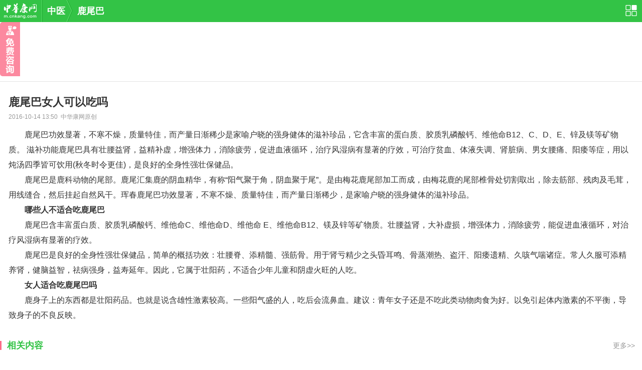

--- FILE ---
content_type: text/html; charset=UTF-8
request_url: https://m.cnkang.com/cm/201610/1268466.html
body_size: 5556
content:
<!DOCTYPE html>
<html mip lang="zh-CN">
<head>
	<meta charset="UTF-8">
	<title>鹿尾巴,鹿尾巴女人吃_中华康网</title>
	<meta name="keywords" content="鹿尾巴,鹿尾巴女人吃,鹿尾巴女人可以吃吗">
	<meta name="description" content="鹿尾巴女人可以吃吗,鹿尾巴功效显著，不寒不燥，质量特佳，而产量日渐稀少是家喻户晓的强身健体的滋补珍品，它含丰富的蛋白质、胶...">
	<meta name="browsermode" content="application"/>
	<meta name="layoutmode" content="standard" />
	<meta http-equiv="Cache-Control" content="no-transform"/>
	<meta http-equiv="Cache-Control" content="no-siteapp"/>
	<meta content="width=device-width, initial-scale=1, maximum-scale=1.0, user-scalable=no" name="viewport">
	<meta name="location-enabled" content="false">
	
		
	
	
	<link rel="canonical" href="">


		<link rel="stylesheet" type="text/css" href="https://mipcache.bdstatic.com/static/v1/mip.css">
	
		<link href="//static.cnkang.com/css/cnkang/mob/cm/cm.css" rel="stylesheet" type="text/css" />
	

	<style mip-custom>
		.footer_fix{position: fixed; bottom: 0; left: 0; right: 0;}
.link01 linkLine { padding-left: 6px;}
.rightconsult{position:static;bottom:10%;right:0;display:block; width:40px;height:108px;background-color:rgba(252,108,136,.8);background-image: url(//m.cnkang.com/images/cnkang/mob/rightconsult.png);background-size: 40px 108px;border-radius: 5px 0 0 5px;z-index:1000;}
@media screen and (max-width: 374px) and (min-width: 320px){
    .rightconsult{width:34px;height:92px;background-size: 34px 92px;}
}

.mip-ad--out{ margin: 0px 10px 12px 0px }
.zt04_title--mip {height:31px;overflow:hidden;}
.ysxp01-img-box {
    position: absolute;
    left: 0;
    top: 14px;
    width: 100px;
    height: 76px;
}
.ysxp01 a img {
    position: static;
}
mip-fixed[type="right"] {
    bottom: 10%;
}

.zt03 { position: relative; } .tmp-holder { height: 0; overflow: hidden; position: absolute; top: -50px; }
.zt03:last-of-type{margin-bottom: 0;}
br:last-of-type{display: none;}

.navigate { position: static; }
body { padding-top: 0; }

.cir_container .cir_header p { float: left; color: #33c346 !important; font-weight: 300; }

._1yqc12y { width: 3px !important; height: 18px !important; top: 2px !important; }
.zt04_con a { height: 60px; padding: 10px 0 10px 90px; }
.zt04_con a img { width: 80px; height: 60px; }
.zt04_title-mip {margin-top:-15px;}

.bdad-mhwjwnjjgkon { margin: 10px 0; border-bottom: 1px solid #e4e4e4; }
.bdad-bwlexccolzdec {height:218px; overflow:hidden;}
.bdad-mhwjeiqjzkon {width:95%; margin:0 auto;}
.block02_con-mip {padding-bottom:9px;}
.zt04_title-mip--8 { margin-top:-8px; overflow: hidden;}
.zt04_title-mip-31 { height:31px;overflow:hidden; }
.detail02-mip {padding:0 17px 0;border: 0;margin-bottom: 0;}
.zt04_con a img { position: static; }
.zt04_con-img-box { position: absolute; left:  0; top: 10px; width: 80px; height: 60px; }
.zt04_title-mip--8-box { margin-bottom:  10px;}

		
	.block02_con li:first-child{background:none;}

	</style>
</head>
<body>
<mip-cambrian site-id="1584850027997275"></mip-cambrian>

<div class="navigate">
	<div class="navigate02">
		<ul class="navigate02c">
			<a href="/" class="logo"></a>
			<span></span>
			<a href="/cm/">中医</a>
			<p></p>
			
				
			
				
			
				
			
				
					<a href="/tags/15209.html">鹿尾巴</a>
				
					</ul>
		<a class="navigate02a" href="/site/nav/"></a>
	</div>
</div>

<!-- 免费咨询 -->
<!-- .右侧悬浮免费咨询 -->
<mip-fixed  type="right">
	<a class="rightconsult" href="/ask/madd/"></a>
</mip-fixed>
<!-- /.右侧悬浮免费咨询 -->
<!-- 免费咨询 end -->


	<!-- 立国2023-09start-->
	<!-- 立国2022-11stop-->
	<div class="bdad-mhwjwnjjgkon">
	<!-- 20240318 立国删
        <mip-ad
            type="ad-baidu"
            cproid="u6717737">
        </mip-ad>
        -->
	</div>

	<div class="detail">
		<ul class="detail01">鹿尾巴女人可以吃吗</ul>
		<div class="detail02 detail02-mip">
			2016-10-14 13:50&nbsp;&nbsp;中华康网原创
		</div>
		<ul class="detail03" id="article_body">
			<p>　　鹿尾巴功效显著，不寒不燥，质量特佳，而产量日渐稀少是家喻户晓的强身健体的滋补珍品，它含丰富的蛋白质、胶质乳磷酸钙、维他命B12、C、D、E、锌及镁等矿物质。 
滋补功能鹿尾巴具有壮腰益肾，益精补虚，增强体力，消除疲劳，促进血液循环，治疗风湿病有显著的疗效，可治疗贫血、体液失调、肾脏病、男女腰痛、阳痿等症，用以炖汤四季皆可饮用(秋冬时令更佳)，是良好的全身性强壮保健品。</p><p>　　鹿尾巴是鹿科动物的尾部。鹿尾汇集鹿的阴血精华，有称“阳气聚于角，阴血聚于尾”。是由梅花鹿尾部加工而成，由梅花鹿的尾部椎骨处切割取出，除去筋部、残肉及毛茸，用线缝合，然后挂起自然风干。珲春鹿尾巴功效显著，不寒不燥、质量特佳，而产量日渐稀少，是家喻户晓的强身健体的滋补珍品。</p><p>　　<strong>哪些人不适合吃鹿尾巴</strong></p><p>　　鹿尾巴含丰富蛋白质、胶质乳磷酸钙、维他命C、维他命D、维他命 
E、维他命B12、镁及锌等矿物质。壮腰益肾，大补虚损，增强体力，消除疲劳，能促进血液循环，对治疗风湿病有显著的疗效。</p><p>　　鹿尾巴是良好的全身性强壮保健品，简单的概括功效：壮腰脊、添精髓、强筋骨。用于肾亏精少之头昏耳鸣、骨蒸潮热、盗汗、阳痿遗精、久咳气喘诸症。常人久服可添精养肾，健脑益智，祛病强身，益寿延年。因此，它属于壮阳药，不适合少年儿童和阴虚火旺的人吃。</p><p>　　<strong>女人适合吃鹿尾巴吗</strong></p><p>　　鹿身子上的东西都是壮阳药品。也就是说含雄性激素较高。一些阳气盛的人，吃后会流鼻血。建议：青年女子还是不吃此类动物肉食为好。以免引起体内激素的不平衡，导致身子的不良反映。</p>
		</ul>
<!-- 立国2023-09start-->
<!-- 立国2022-11stop-->
<!--20231212立国需求隐藏广告-->
		<!--<div id="s-test" class="bdad-bwlexccolzdec">
            <mip-ad
                type="ad-baidu"
                cproid="u6717736">
            </mip-ad>
		</div>-->

	<!-- 立国 20240813 加 -->
    <script type="text/javascript">
            var cpro_id = "u6980419";
    </script>
    <script type="text/javascript" src="//cpro.baidustatic.com/cpro/ui/cm.js"></script>

		<ul class="zt04_title">
			<p>
				
					
				
					
				
					
				
											<a href="/tags/15209.html">相关内容</a>
					
							</p>
			<span></span>
			
				
			
				
			
				
			
									<a href="/tags/15209.html">更多&gt;&gt;</a>
				
					</ul>


		<ul class="block02_con block02_con-mip">
							<li><a href="/cm/201611/1270133.html">鹿尾巴多久吃一次</a></li>
							<li><a href="/cm/201611/1270148.html">鹿尾巴如何区分真假</a></li>
							<li><a href="/cm/201611/1270134.html">鹿尾巴女人可以吃吗</a></li>
							<li><a href="/cm/201705/1583410.html">鹿尾巴的功效与作用是什么呢</a></li>
							<li><a href="/cm/201610/1268468.html">吃鹿尾巴不能吃什么</a></li>
					</ul>
	</div>
	<!--新添加分类-->
	<div class="zt04_title-mip--8-box">
		<!-- 立国2023-09start-->
		<!-- 立国2022-11stop-->
		<!--20231212立国需求隐藏广告-->
		<!--<ul class="zt04_title zt04_title-mip--8">
			<p>猜您喜欢</p>
			<span></span>
		</ul>
		<div class="bdad-mhwjeiqjzkon">
            <mip-ad
                type="ad-baidu"
                cproid="u6717728">
            </mip-ad>
		</div>-->
		
	</div>
	
			<ul class="zt04_title zt04_title-mip">
			<p><a href="/cm/zcy/">热门推荐</a></p>
			<span></span>
			<a href="/cm/zcy/">更多&gt;&gt;</a>
		</ul>
		<ul class="zt04_con">
							<a href="/tags/15371.html">
					<div class="zt04_con-img-box">
						<mip-img src="http://file.cnkang.com/cnkfile1/M00/02/9E/ooYBAFh8iHSAb_eQAADBdaPIB_003.jpeg?x-oss-process=image/resize,,m_fixed,w_200,h_150"></mip-img>
					</div>
					<dt>金耳</dt>
					<dd>  金耳简介： 金耳为真菌植物门真菌，又称黄木耳、茂若色尔布(藏语)、金黄银耳、黄耳、脑耳。   金耳的药性： 性温中带寒，味甘。   金耳的功效与作用： 能化痰、止咳、定喘、调气、平肝肠、美容养颜。   金耳适应症： 主治肺热、痰多、感冒咳嗽、气喘、高血压等。… [详细]  </dd>
				</a>
							<a href="/tags/15266.html">
					<div class="zt04_con-img-box">
						<mip-img src="http://file.cnkang.com/cnkfile1/M00/02/98/o4YBAFh51MeAGUjHAADsfFPR9KE76.jpeg?x-oss-process=image/resize,,m_fixed,w_200,h_150"></mip-img>
					</div>
					<dt>白蔻仁</dt>
					<dd>  白蔻仁简介： 白蔻仁又称白豆蔻，豆蔻。为姜科多年生草本植物白豆蔻的果实。   白蔻仁的药性： 性味辛，性温。   白蔻仁的功效与作用： 有理气宽中、燥寒湿、解酒毒、温中止呕、开胃消食之功效。   白蔻仁适应症： 用于湿阻中焦、不思饮食、湿温初起、胸闷不饥、寒湿呕逆胸腹胀痛、食积不消。… [详细]  </dd>
				</a>
							<a href="/tags/15259.html">
					<div class="zt04_con-img-box">
						<mip-img src="http://file.cnkang.com/cnkfile1/M00/02/98/o4YBAFh50x6Ab4AKAABp-rc7PIc50.jpeg?x-oss-process=image/resize,,m_fixed,w_200,h_150"></mip-img>
					</div>
					<dt>榴莲干</dt>
					<dd>  榴莲干简介： 被称为热带水果之王，口感独特深受大众喜爱。用最先进之-45℃急速冷冻系统瞬间急冻再真空干燥。   榴莲干的药性： 辛、甘、热。   榴莲干的功效与作用： 增强人体免疫力、记忆力，促进肠道蠕动，帮助消化。   榴莲干适应症： 适合于发育期青少年，病后体虚及怀孕妇女食用，更是素食极品。    </dd>
				</a>
							<a href="/tags/15215.html">
					<div class="zt04_con-img-box">
						<mip-img src="http://file.cnkang.com/cnkfile1/M00/02/8C/ooYBAFh5xj2Af5V_AAFJrLZFkxg42.jpeg?x-oss-process=image/resize,,m_fixed,w_200,h_150"></mip-img>
					</div>
					<dt>青橄榄</dt>
					<dd>  青橄榄简介 ：为橄榄科植物橄榄的果实。果实成熟后采摘，晒干或阴干，或用盐水浸渍后晒干。   青橄榄的药性 ：甘;酸;涩;性平。   青橄榄的功效与作用 ：清肺利咽;生津止渴;解毒。   青橄榄适应症 ：主咳嗽痰血;咽喉肿痛;暑热烦渴;醉酒;鱼蟹中毒。 </dd>
				</a>
							<a href="/tags/15213.html">
					<div class="zt04_con-img-box">
						<mip-img src="http://file.cnkang.com/cnkfile1/M00/01/FB/oYYBAFh5xd-AZ5kcAAEug5ksTDQ82.jpeg?x-oss-process=image/resize,,m_fixed,w_200,h_150"></mip-img>
					</div>
					<dt>蔓菁</dt>
					<dd>  蔓菁简介： 为十字花科植物芜菁的块根及叶，具有开胃下气，利湿解毒的功效。   蔓菁的药性： 苦辛甘，平。   蔓菁的功效与作用： 利五脏，轻身益气，令人肥健，有下气治嗽，止消渴，明目，利小便。   蔓菁适应症： 食积不化，黄疸，消渴，热毒风肿，疔疮，乳痈。… [详细]  </dd>
				</a>
							<a href="/tags/15205.html">
					<div class="zt04_con-img-box">
						<mip-img src="http://file.cnkang.com/cnkfile1/M00/02/8C/ooYBAFh5w22ASMguAABZF0bI4Sg89.jpeg?x-oss-process=image/resize,,m_fixed,w_200,h_150"></mip-img>
					</div>
					<dt>香蕉皮</dt>
					<dd>  香蕉皮简介： &quot;香蕉皮&quot;是香蕉的表皮。   香蕉皮的药性： 性寒。   香蕉皮的功效与作用： 滋润皮肤、抑制细菌和真菌滋生。   香蕉皮适应症： 可以治口腔发炎、改善痔疮及便血、治疗肌肤瘙痒、美白肌肤、治疗冻疮。… [详细]        </dd>
				</a>
							<a href="/tags/15198.html">
					<div class="zt04_con-img-box">
						<mip-img src="http://file.cnkang.com/cnkfile1/M00/02/97/o4YBAFh5wZWASa60AAC8rr3TQII26.jpeg?x-oss-process=image/resize,,m_fixed,w_200,h_150"></mip-img>
					</div>
					<dt>姜糖</dt>
					<dd>  姜糖简介： 最早发源于南方，是用生姜提炼姜汁和红糖混合制成。   姜糖的药性： 辛温散寒。   姜糖的功效与作用： 主要作用是发表、散寒、止呕、开痰，能够治疗风寒感冒，还可解鱼蟹之毒。   姜糖适应症： 感冒轻证，头痛而胀，全身酸楚不适，胃口欠佳。    </dd>
				</a>
							<a href="/tags/15187.html">
					<div class="zt04_con-img-box">
						<mip-img src="http://file.cnkang.com/cnkfile1/M00/02/97/o4YBAFh5vsGAYxULAAHZ4_cDtkM79.jpeg?x-oss-process=image/resize,,m_fixed,w_200,h_150"></mip-img>
					</div>
					<dt>姜</dt>
					<dd>  姜简介：  姜既是一种极为重要的调味品，也可作为蔬菜单独食用，而且还是一味重要的中药材。      姜的性味： 味辛，性微温   姜的功效与作用： 增进食欲、促消化、活血驱寒、杀菌解毒、抗衰老、温中散寒。   姜适应症： 风寒感冒、腹痛、呕吐、 泄泻    </dd>
				</a>
					</ul>
		<!-- 立国2023-09start-->
	<!-- 立国2022-11stop-->
	<script type="application/ld+json"></script>
        <!-- 20240318 立国删
        <mip-ad
            type="ad-baidu"
            cproid="u6717733">
        </mip-ad>
        -->
        


<div class="footer">
	Copyright &copy;2018 中华康网 版权所有<a href="/site/aboutus/" class="link01 linkLine">关于我们</a>
</div>

<script src="https://mipcache.bdstatic.com/static/v1/mip.js"></script>
<script src="https://mipcache.bdstatic.com/static/v1/mip-ad/mip-ad.js"></script>
<script src="https://mipcache.bdstatic.com/static/v1/mip-fixed/mip-fixed.js"></script>
<!-- .熊掌号 -->
<script src="https://mipcache.bdstatic.com/extensions/platform/v1/mip-cambrian/mip-cambrian.js"></script>
<!-- /.熊掌号 -->
<script src="https://mipcache.bdstatic.com/extensions/platform/v1/mip-ck-ad-plus/mip-ck-ad-plus.js"></script>

<!--.有来统计-->
<script src="https://mipcache.bdstatic.com/extensions/platform/v1/mip-count/mip-count.js"></script>
<mip-count></mip-count>
<!--/.有来统计-->

<!--.百度统计组件 代码-->
<script src="https://mipcache.bdstatic.com/static/v1/mip-stats-baidu/mip-stats-baidu.js"></script>
<mip-stats-baidu token="a985eeb1fcb4d228ee3c34da1600ca4c"></mip-stats-baidu>
<!--/.百度统计组件 代码-->
</body>
</html>

--- FILE ---
content_type: application/x-javascript
request_url: https://mipcache.bdstatic.com/extensions/platform/v1/mip-ck-ad-plus/mip-ck-ad-plus.js
body_size: 1412
content:
(window.MIP=window.MIP||[]).push({name:"mip-ck-ad-plus",func:function(){define("mip-ck-ad-plus/mip-ck-ad-plus",["require","zepto","util","customElement"],function(e){function t(e,t){var i=document.getElementsByTagName("head")[0],a=document.createElement("script");a.type="text/javascript",a.src=e,a.onreadystatechange=t,a.onload=t,i.appendChild(a)}function i(e){function t(e){a(e.position.getLng(),e.position.getLat())}function i(t){e()}function a(t,i){var a=[t,i];new o.Geocoder({radius:1e3,extensions:"all"}).getAddress(a,function(t,i){if("complete"===t&&"OK"===i.info)n(i);else e()})}function n(t){var i={pro:t.regeocode.addressComponent.province,city:t.regeocode.addressComponent.city,district:t.regeocode.addressComponent.district};e(i)}e="function"==typeof e?e:function(){};var r,s,o=window.AMap;r=new o.Map("container",{resizeEnable:!0}),r.plugin("AMap.Geolocation",function(){s=new o.Geolocation({enableHighAccuracy:!0,timeout:1e3}),s.getCurrentPosition(),o.event.addListener(s,"complete",t),o.event.addListener(s,"error",i)})}function a(e){var t=d(e),i=t.attr("pid");return{posId:d.trim(i),kw:w,element:t}}function n(e){var t=[];return d.each(e,function(e,i){t.push(d(i).attr("pid"))}),t}function r(e,t,i,a){var n,r=d.parseJSON(e.result);if(d.each(r,function(e,r){if(t=d('mip-ck-ad-plus[pid="'+e+'"]'),i=t.attr("ck-ad-uid"),r=a.uid&&d.isPlainObject(r)?r[i]:r,d.trim(r))t.children(":first-child").remove(),t.html(r),m.addClass("view-ck-ad-"+ +e),n=!0;else t.children(":first-child").show(),m.addClass("view-ck-ad-"+ +e+"-union")}),!n)m.addClass("view-ck-ad-union"),c.show()}function s(e){e=e||{};var t=e.adUrl,i=e.query,a=e.element;d.ajax({url:t,data:i,dataType:"jsonp",success:function(e){r(e,a,"",i)}})}function o(e,t){if(e=e||{},"function"===(typeof t).toLocaleLowerCase())t(e)}var d=e("zepto"),l=e("util"),p=e("customElement").create(),m=d("body"),c=d("[ck-ad-empty-show]"),u=d('meta[name="ck-ad-keywords"]'),h=d('meta[name="location-enabled"]'),f=h.attr("content")||"false";f=f.length&&"false"!==f||!1;var g=window.MIP.hash.get("ip");if(g)f="true"===g?!0:!1;var w=u.attr("content"),v=d('meta[name="ck-ad-config"]'),I=v.attr("content");try{I=JSON.parse(I)}catch(e){I={}}var b=I.url||"//s.cnkang.com/yyk/showcodejsonp",y=I.data||{},x=function(e){e=e||{};var a=[e.posId]||[1],r=e.kw||"",p=e.element,c=d("mip-ck-ad-plus"),u=c.length,h=m.attr("ck-ad-num")||0,g={kw:r,pid:a.join(",")};if(!y||!d.isPlainObject(y))y={};g=d.extend(y,g),g.pid=n(c).join(","),m.attr("ck-ad-num",++h);var w={adUrl:b,query:g,element:p};if(h===u)if(f)t("//webapi.amap.com/maps?v=1.3&key=41a6673dd49056f4f7d1d3a4816ed582&callback=onApiLoaded",function(){window.onApiLoaded=function(){i(function(e){e=e||{},w.query=l.fn.extend(e,w.query),o(w,s)})}});else s(w)};return p.prototype.firstInviewCallback=function(){},p.prototype.build=function(){var e=a(this.element);x(e)},p}),define("mip-ck-ad-plus",["mip-ck-ad-plus/mip-ck-ad-plus"],function(e){return e}),function(){function e(e,t){e.registerMipElement("mip-ck-ad-plus",t,"")}if(window.MIP)require(["mip-ck-ad-plus"],function(t){e(window.MIP,t)});else require(["mip","mip-ck-ad-plus"],e)}()}});